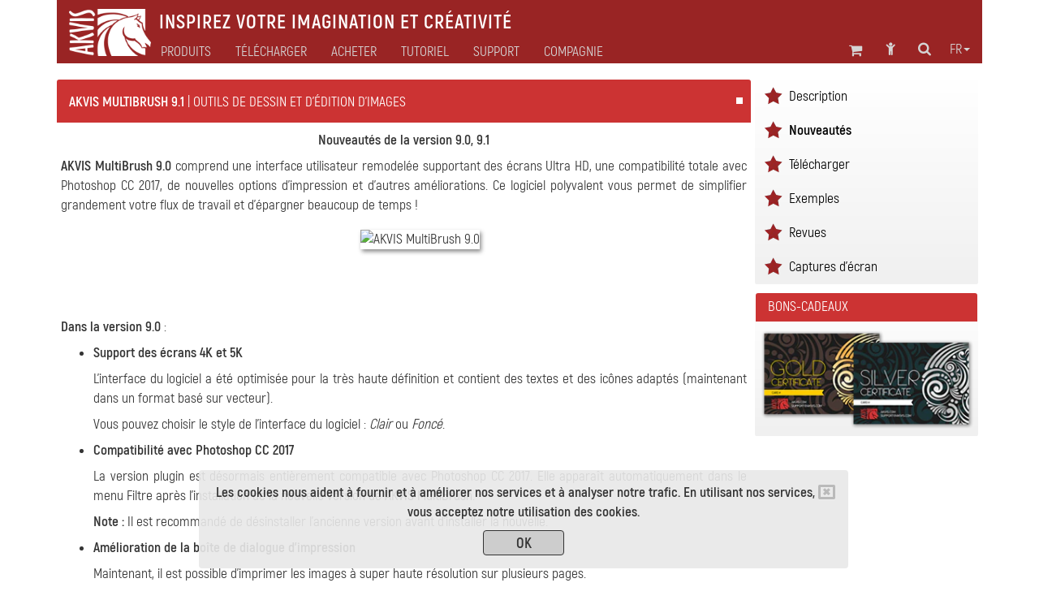

--- FILE ---
content_type: text/html; charset=UTF-8
request_url: https://akvis.com/fr/multibrush/whats-new.php
body_size: 9036
content:

<!DOCTYPE html>
<html lang="fr"  prefix="og: http://ogp.me/ns#">
   <head>

       


      <script type="text/javascript">
          window.___gcfg = {lang: 'en'};
          (function ()
          {
             var po = document.createElement("script");
             po.type = "text/javascript";
             po.async = true;
             po.src = "https://apis.google.com/js/plusone.js";
             var s = document.getElementsByTagName("script")[0];
             s.parentNode.insertBefore(po, s);
          })();</script>

      <link href="https://plus.google.com/108376232293861711147/" rel="publisher" />
      <title>AKVIS MultiBrush : Nouveautés de la version 9.0, 9.1</title>
      <meta name="Robots" content="index,follow">
      <meta name="Description" content="AKVIS MultiBrush 9.0 comprend une interface utilisateur remodelée supportant des écrans Ultra HD, une compatibilité totale avec Photoshop CC 2017, de nouvelles options d'impression  et d'autres améliorations. Ce logiciel polyvalent vous permet d'simplifier grandement votre flux de travail et d'épargner beaucoup de temps !">
      <meta http-equiv="Description" content="AKVIS MultiBrush 9.0 comprend une interface utilisateur remodelée supportant des écrans Ultra HD, une compatibilité totale avec Photoshop CC 2017, de nouvelles options d'impression  et d'autres améliorations. Ce logiciel polyvalent vous permet d'simplifier grandement votre flux de travail et d'épargner beaucoup de temps !">
      <meta name="Keywords" content="AKVIS, logiciel, photo, image, nouvelle version, MultiBrush">
      <meta http-equiv="Keywords" content="AKVIS, logiciel, photo, image, nouvelle version, MultiBrush">
      <meta http-equiv="Content-Type" content="text/html; charset=UTF-8">
      <meta name="Author" content="© 2004-2026, AKVIS, info@akvis.com">
      <link rel="icon" href="/favicon.svg" type="image/svg+xml">
      <meta name="verify-v1" content="ughqaqk8XYy+41/yHAVQFV52tyc/LjVmsoWp39HeW7Q=" />
      <meta name="viewport" content="width=device-width, initial-scale=1">
      <link rel="stylesheet" href="/tools/font-awesome-4.7.0/css/font-awesome.min.css">
      <link rel="stylesheet" href="/tools/bootstrap/css/bootstrap.min.css">
      <link rel="stylesheet" href="/tools/formvalidation/dist/css/formValidation.min.css">
      <link rel="stylesheet" href="/tools/social-likes/social-likes_birman.css">
      <link REL="stylesheet" HREF="/css/style.min.css" TYPE="text/css">
      <!--<link REL="stylesheet" HREF="/css/atyle-new.min.css" TYPE="text/css">-->
      <link rel="alternate" href="https://akvis.com/fr/index.php"/>

      <script type="text/javascript" src="/tools/jquery/jquery-1.12.4.min.js"></script>
      <script type="text/javascript" src="/tools/bootstrap/js/bootstrap.min.js"></script>
      <script type="text/javascript" src="/tools/formvalidation/dist/js/formValidation.min.js"></script>
      <script type="text/javascript" src="/tools/formvalidation/dist/js/framework/bootstrap.min.js"></script>
      <script type="text/javascript" src="/tools/formvalidation/dist/js/language/fr_FR.js"></script>
      <script type="text/javascript" src="/tools/social-likes/social-likes.min.js"></script>

      <meta property="og:type" content="website">
      <meta property="og:site_name" content="AKVIS.com">
      <meta property="og:title" content="AKVIS MultiBrush : Nouveautés de la version 9.0, 9.1"/>
      <meta property="og:description" content="AKVIS MultiBrush 9.0 comprend une interface utilisateur remodelée supportant des écrans Ultra HD, une compatibilité totale avec Photoshop CC 2017, de nouvelles options d'impression  et d'autres améliorations. Ce logiciel polyvalent vous permet d'simplifier grandement votre flux de travail et d'épargner beaucoup de temps !"/>
      <meta property="og:url" content= "https://akvis.com/fr/multibrush/whats-new.php"/>
      

<!-- Yandex.Metrika counter -->
<script type="text/javascript">
    (function(m,e,t,r,i,k,a){
        m[i]=m[i]||function(){(m[i].a=m[i].a||[]).push(arguments)};
        m[i].l=1*new Date();
        for (var j = 0; j < document.scripts.length; j++) {if (document.scripts[j].src === r) { return; }}
        k=e.createElement(t),a=e.getElementsByTagName(t)[0],k.async=1,k.src=r,a.parentNode.insertBefore(k,a)
    })(window, document,'script','https://mc.yandex.ru/metrika/tag.js', 'ym');

    ym(79634704, 'init', {webvisor:true, clickmap:true, accurateTrackBounce:true, trackLinks:true});
</script>
<noscript><div><img src="https://mc.yandex.ru/watch/79634704" style="position:absolute; left:-9999px;" alt="" /></div></noscript>
<!-- /Yandex.Metrika counter -->

</head>
<body>
   <!-- Google Tag Manager (noscript) -->
 <!--   <noscript><iframe src="https://www.googletagmanager.com/ns.html?id=GTM-PWVNDHP"
                     height="0" width="0" style="display:none;visibility:hidden"></iframe></noscript> -->
   <!-- End Google Tag Manager (noscript) -->

<!--
   <script>
       (function (i, s, o, g, r, a, m) {
          i['GoogleAnalyticsObject'] = r;
          i[r] = i[r] || function () {
             (i[r].q = i[r].q || []).push(arguments)
          }, i[r].l = 1 * new Date();
          a = s.createElement(o),
                  m = s.getElementsByTagName(o)[0];
          a.async = 1;
          a.src = g;
          m.parentNode.insertBefore(a, m)
       })(window, document, 'script', '//www.google-analytics.com/analytics.js', 'ga');
       ga('create', 'UA-1365902-2', 'auto');
       ga('send', 'pageview');

   </script>

-->
   <div class="container">
      <style>
    .awarning{
        position: fixed;
        z-index: 1000;
        bottom: 0;
        background: rgba(232, 232, 232, 0.9);
        width: 800px;
        margin-left: 175px;
    }
    .btn-war{
        color: #333;
        background-color: rgb(205,205,205);
        border-color: #333;
        width: 100px;
        height: 31px;
        padding: 3px 12px;
        margin-top: 10px;
    }
    @media (max-width: 1199px){
        .awarning{
            width: 800px;
            margin-left:75px;
        }
    }   
    @media (max-width: 991px){
        .awarning{
            width: 710px;
            margin-left: 5px;
        }
    }
    @media (max-width: 767px){
        .awarning{
            width: 100%;
            margin-left: 0;
        }
    }
</style>

<div style="display: none" class='alert awarning text-center'></div>

<script>
    //-------------------------------------------------------
    function getCookie(name) {
        var matches = document.cookie.match(new RegExp(
            "(?:^|; )"+name.replace(/([\.$?*|{}\(\)\[\]\\\/\+^])/g, '\\$1')+"=([^;]*)"
        ));
        return matches ? decodeURIComponent(matches[1]) : undefined;
    }
    //-------------------------------------------------------
    function setCookie(name, value, options) {
        options = options || {};
        var expires = options.expires;
        if (typeof expires === "number" && expires) {
            var d = new Date();
            d.setTime(d.getTime()+expires*1000);
            expires = options.expires = d;
        }
        if (expires && expires.toUTCString) {
            options.expires = expires.toUTCString();
        }
        value = encodeURIComponent(value);
        var updatedCookie = name+"="+value;

        for (var propName in options) {
            updatedCookie += "; "+propName;
            var propValue = options[propName];
            if (propValue !== true) {
                updatedCookie += "="+propValue;
            }
        }
        updatedCookie += ";path=/";
      document.cookie = updatedCookie;
    }
    //-------------------------------------------------------
    function delCookie(name) {
        setCookie(name, "", {expires: -1});
    }
    //-------------------------------------------------------
    function closeWarning(){
        setCookie('warning', 'ok', {expires:"31 Jan 2028 00:0:00 GMT"});
        $('.alert').alert('close');
    };
    //-------------------------------------------------------
    function view_more(){
       $("#find-more").hide();
       $("#more").show();
    };
    //-------------------------------------------------------
    $(document).ready(function(){
        var n = getCookie('warning');
        if(n === undefined){
            $(".awarning").html("<button type='button' class='close' data-dismiss='alert' aria-label='Close'><span aria-hidden='true'><i class='fa fa-window-close-o' aria-hidden='true'></i></span></button><strong>Les cookies nous aident à fournir et à améliorer nos services et à analyser notre trafic. En utilisant nos services, vous acceptez notre utilisation des cookies.</strong></br><button type='button' class='btn btn-war' onclick='closeWarning()'><strong>OK</strong></button>");
            $(".awarning").show();
        } 
    });
</script>
      <div class="col-md-1 col-xs-2 col-md-offset-11 col-xs-offset-10 text-center">
<a class="atop " href="#">
    <i class="fa fa-chevron-circle-up fa-2x " aria-hidden="true"></i>
</a>
</div>      <!--<div class="container">-->
    <nav class="navbar navbar-default">
        <div class="navbar-header">
            <button type="button" class="navbar-toggle collapsed" data-toggle="collapse" data-target="#navbar-collapse">
                <span class="sr-only">Toggle navigation</span>
                <span class="icon-bar"></span>
                <span class="icon-bar"></span>
                <span class="icon-bar"></span>
            </button>

                        <a class="navbar-brand" href = /fr/index.php><img src='/img/logo_horse.png' height='40' align="middle" alt='AKVIS'></a>
            <p class="navbar-text navbar-text-jp">Inspirez votre imagination et créativité</p>

        </div>
        <div class="collapse navbar-collapse" id="navbar-collapse">
            <ul id="menu-icon1" class="nav navbar-nav navbar-right">
                <!--Корзина******************-->
<li>
   <div class="shoppingcart_wrapper">
      <a href='/fr/shopping-cart.php' class="shoppingcart">
                      <!-- TODO car -->
             <span class="kol-cart"></span>
                  <i class="fa fa-shopping-cart fa-2 fa-fw" title="Panier"></i>
      </a>
   </div>
</li>
<!--Комната пользователя******************-->
<li><a href="https://akvis.com/customer/fr/customer-room.php"><i class="fa fa-child fa-2 fa-fw " title="Se connecter"></i></a></li>
<!--Поиск******************-->
<li><a href="/fr/search-on-akvis.php"><i class="fa fa-search fa-2 fa-fw" title="Recherche"></i></a></li>
<!--Язык******************-->
<li class="dropdown menu-lang">
   <a href="#" class="dropdown-toggle" data-toggle="dropdown" role="button" 
      aria-expanded="false">fr<span class="caret"></span></a>
   <ul id="menu-lang" class="dropdown-menu" role="menu">
      <li><a href='/en/multibrush/whats-new.php'>English</a></li><li><a>Français</a></li><li><a href='/de/multibrush/whats-new.php'>Deutsch</a></li><li><a href='/es/multibrush/whats-new.php'>Español</a></li><li><a href='/pt/multibrush/whats-new.php'>Português</a></li><li><a href='/it/multibrush/whats-new.php'>Italiano</a></li><li><a href='/jp/multibrush/whats-new.php'>日本語</a></li><li><a href='/ru/multibrush/whats-new.php'>Pусский</a></li>   </ul>
</li>

            </ul>
            <ul id="main-menu" class="nav navbar-nav ">
                <!-- Products Photo -->
                <li class="dropdown mega-dropdown dd-style">
        <a id="hr0"  class="dropdown-toggle" data-toggle="dropdown" role="button" aria-haspopup="true" aria-expanded="false">Produits</a>
    <ul class="dropdown-menu mega-dropdown-menu">
        <li class="col-sm-4">
            <ul>
                <li class='sub-header  '>

<a href='/fr/products-photo-editing-software.php'><i class='fa fa-caret-right' aria-hidden='true'></i>Traitement photo </a>
</li><li class='sub-part  '>

<a href='/fr/airbrush/index.php'><i class='fa fa-caret-right' aria-hidden='true'></i>AirBrush</a>
</li><li class='sub-part  '>

<a href='/fr/artifact-remover/index.php'><i class='fa fa-caret-right' aria-hidden='true'></i>Artifact Remover AI</a>
</li><li class='sub-part  '>

<a href='/fr/artsuite/index.php'><i class='fa fa-caret-right' aria-hidden='true'></i>ArtSuite</a>
</li><li class='sub-part  '>

<a href='/fr/artwork/index.php'><i class='fa fa-caret-right' aria-hidden='true'></i>ArtWork</a>
</li><li class='sub-part  '>

<a href='/fr/chameleon/index.php'><i class='fa fa-caret-right' aria-hidden='true'></i>Chameleon</a>
</li><li class='sub-part  '>

<a href='/fr/charcoal/index.php'><i class='fa fa-caret-right' aria-hidden='true'></i>Charcoal</a>
</li>                                                   <li class='sub-part  '>

<a href='/fr/coloriage/index.php'><i class='fa fa-caret-right' aria-hidden='true'></i>Coloriage AI</a>
</li><li class='sub-part  '>

<a href='/fr/decorator/index.php'><i class='fa fa-caret-right' aria-hidden='true'></i>Decorator</a>
</li><li class='sub-part  '>

<a href='/fr/draw/index.php'><i class='fa fa-caret-right' aria-hidden='true'></i>Draw</a>
</li>                                                   <li class='sub-part  '>

<a href='/fr/enhancer/index.php'><i class='fa fa-caret-right' aria-hidden='true'></i>Enhancer</a>
</li><li class='sub-part  '>

<a href='/fr/explosion/index.php'><i class='fa fa-caret-right' aria-hidden='true'></i>Explosion</a>
</li><li class='sub-part  '>

<a href='/fr/frames/index.php'><i class='fa fa-caret-right' aria-hidden='true'></i>Frames</a>
</li><li class='sub-part  '>

<a href='/fr/hdrfactory/index.php'><i class='fa fa-caret-right' aria-hidden='true'></i>HDRFactory</a>
</li>            </ul>
        </li>
        <li class="col-sm-4">
            <ul>
                <li class='sub-part  '>

<a href='/fr/inspire/index.php'><i class='fa fa-caret-right' aria-hidden='true'></i>Inspire AI</a>
</li>                                                   <li class='sub-part  '>

<a href='/fr/lightshop/index.php'><i class='fa fa-caret-right' aria-hidden='true'></i>LightShop</a>
</li><li class='sub-part  '>

<a href='/fr/magnifier/index.php'><i class='fa fa-caret-right' aria-hidden='true'></i>Magnifier AI</a>
</li><li class='sub-part  '>

<a href='/fr/makeup/index.php'><i class='fa fa-caret-right' aria-hidden='true'></i>MakeUp</a>
</li><li class='sub-part  '>

<a href='/fr/natureart/index.php'><i class='fa fa-caret-right' aria-hidden='true'></i>NatureArt</a>
</li><li class='sub-part  '>

<a href='/fr/neon/index.php'><i class='fa fa-caret-right' aria-hidden='true'></i>Neon</a>
</li><li class='sub-part  '>

<a href='/fr/noise-buster/index.php'><i class='fa fa-caret-right' aria-hidden='true'></i>Noise Buster AI</a>
</li><li class='sub-part  '>

<a href='/fr/oilpaint/index.php'><i class='fa fa-caret-right' aria-hidden='true'></i>OilPaint</a>
</li>	<li class='sub-part  '>

<a href='/fr/pastel/index.php'><i class='fa fa-caret-right' aria-hidden='true'></i>Pastel</a>
</li><li class='sub-part  '>

<a href='/fr/points/index.php'><i class='fa fa-caret-right' aria-hidden='true'></i>Points</a>
</li><li class='sub-part  '>

<a href='/fr/refocus/index.php'><i class='fa fa-caret-right' aria-hidden='true'></i>Refocus AI</a>
</li>                                                   <li class='sub-part  '>

<a href='/fr/retoucher/index.php'><i class='fa fa-caret-right' aria-hidden='true'></i>Retoucher</a>
</li> <li class='sub-part  '>

<a href='/fr/sketch/index.php'><i class='fa fa-caret-right' aria-hidden='true'></i>Sketch</a>
</li><li class='sub-part  '>

<a href='/fr/smartmask/index.php'><i class='fa fa-caret-right' aria-hidden='true'></i>SmartMask AI</a>
</li>            </ul>
        </li>
        <li class="col-sm-4">
            <ul>
                <li class='sub-part  '>

<a href='/fr/watercolor/index.php'><i class='fa fa-caret-right' aria-hidden='true'></i>Watercolor</a>
</li>                <li class="divider"></li>
                <li class='sub-header  '>

<a href='/fr/frame-packs/index.php'><i class='fa fa-caret-right' aria-hidden='true'></i>Paquets de cadres </a>
</li>                <li class="divider"></li>
		<li class='sub-header  '>

<a href='https://alivecolors.com/fr/index.php/?utm_source=akvis&utm_medium=akv_header&utm_campaign=ac'><i class='fa fa-caret-right' aria-hidden='true'></i>AliveColors</a>
</li>                <li class="divider"></li>
		<li class='sub-header  '>

<a href='https://akvisphotobook.com/fr/index.php'><i class='fa fa-caret-right' aria-hidden='true'></i>PhotoBook</a>
</li>                <li class="divider"></li>
                <!-- Products Video -->
                <li class='sub-header  '>

<a href='/fr/video-software.php'><i class='fa fa-caret-right' aria-hidden='true'></i>Traitement vidéo </a>
</li><li class='sub-part  '>

<a href='/fr/airbrush-video/index.php'><i class='fa fa-caret-right' aria-hidden='true'></i>AirBrush Video</a>
</li><li class='sub-part  '>

<a href='/fr/charcoal-video/index.php'><i class='fa fa-caret-right' aria-hidden='true'></i>Charcoal Video</a>
</li><li class='sub-part  '>

<a href='/fr/neon-video/index.php'><i class='fa fa-caret-right' aria-hidden='true'></i>Neon Video</a>
</li><li class='sub-part  '>

<a href='/fr/oilpaint-video/index.php'><i class='fa fa-caret-right' aria-hidden='true'></i>OilPaint Video</a>
</li><li class='sub-part  '>

<a href='/fr/sketch-video/index.php'><i class='fa fa-caret-right' aria-hidden='true'></i>Sketch Video</a>
</li><li class='sub-part  '>

<a href='/fr/stencil-video/index.php'><i class='fa fa-caret-right' aria-hidden='true'></i>Stencil Video</a>
</li><li class='sub-part  '>

<a href='/fr/watercolor-video/index.php'><i class='fa fa-caret-right' aria-hidden='true'></i>Watercolor Video</a>
</li>            </ul>
        </li>
    </ul>
</li>                <!-- Download -->
                <li class="simple-menu">
                                        <a id="hr2" href='/fr/download.php'>Télécharger </a>
                </li>
                <!-- Store -->
                <li class="dropdown dd-style">
                                        <a id="hr3" href='/fr/store-software.php' class="dropdown-toggle" data-toggle="dropdown" role="button" aria-haspopup="true" aria-expanded="false">Acheter </a>
                    <ul class="dropdown-menu">
                        <li class='sub-part  '>

<a href='/fr/products.php'><i class='fa fa-caret-right' aria-hidden='true'></i>Logiciels</a>
</li>                        <li class='sub-part  '>

<a href='/fr/bundles/index.php'><i class='fa fa-caret-right' aria-hidden='true'></i>Paquets de logiciels</a>
</li>                        <li class='sub-part  '>

<a href='/fr/frame-packs/index.php'><i class='fa fa-caret-right' aria-hidden='true'></i>Cadres</a>
</li>                        <li class='sub-part  '>

<a href='/fr/gift-certificates.php'><i class='fa fa-caret-right' aria-hidden='true'></i>Bons-cadeaux</a>
</li>                        <li role="separator" class="divider"></li>
                                                <li class='sub-part  '>

<a href='/fr/store-software.php'><i class='fa fa-caret-right' aria-hidden='true'></i>Magasin&nbsp;en&nbsp;ligne</a>
</li>                    </ul>
                </li>
                <!-- Tutorial -->
                                                                                                                                                                         	                                                    <li class="dropdown mega-dropdown dd-style">
   <a id="hr4" href='/fr/tutorials.php' class="dropdown-toggle" data-toggle="dropdown" role="button" aria-haspopup="true" aria-expanded="false">Tutoriel </a>
   <ul id="menu-tuturial" class="dropdown-menu mega-dropdown-menu">
      <li class='col-sm-4'><ul><li class='sub-header  '>

<a href='/fr/tutorials.php#photo'><i class='fa fa-caret-right' aria-hidden='true'></i>Traitement photo </a>
</li><li class='sub-part  '>

<a href='/fr/airbrush-tutorial/index.php'><i class='fa fa-caret-right' aria-hidden='true'></i>AirBrush</a>
</li><li class='sub-part  '>

<a href='/fr/artifact-remover-tutorial/index.php'><i class='fa fa-caret-right' aria-hidden='true'></i>Artifact Remover AI</a>
</li><li class='sub-part  '>

<a href='/fr/artsuite-tutorial/index.php'><i class='fa fa-caret-right' aria-hidden='true'></i>ArtSuite</a>
</li><li class='sub-part  '>

<a href='/fr/artwork-tutorial/index.php'><i class='fa fa-caret-right' aria-hidden='true'></i>ArtWork</a>
</li><li class='sub-part  '>

<a href='/fr/chameleon-tutorial/index.php'><i class='fa fa-caret-right' aria-hidden='true'></i>Chameleon</a>
</li><li class='sub-part  '>

<a href='/fr/charcoal-tutorial/index.php'><i class='fa fa-caret-right' aria-hidden='true'></i>Charcoal</a>
</li><li class='sub-part  '>

<a href='/fr/coloriage-tutorial/index.php'><i class='fa fa-caret-right' aria-hidden='true'></i>Coloriage AI</a>
</li><li class='sub-part  '>

<a href='/fr/decorator-tutorial/index.php'><i class='fa fa-caret-right' aria-hidden='true'></i>Decorator</a>
</li><li class='sub-part  '>

<a href='/fr/draw-tutorial/index.php'><i class='fa fa-caret-right' aria-hidden='true'></i>Draw</a>
</li><li class='sub-part  '>

<a href='/fr/enhancer-tutorial/index.php'><i class='fa fa-caret-right' aria-hidden='true'></i>Enhancer</a>
</li><li class='sub-part  '>

<a href='/fr/explosion-tutorial/index.php'><i class='fa fa-caret-right' aria-hidden='true'></i>Explosion</a>
</li><li class='sub-part  '>

<a href='/fr/frames-tutorial/index.php'><i class='fa fa-caret-right' aria-hidden='true'></i>Frames</a>
</li><li class='sub-part  '>

<a href='/fr/hdrfactory-tutorial/index.php'><i class='fa fa-caret-right' aria-hidden='true'></i>HDRFactory</a>
</li><li class='sub-part  '>

<a href='/fr/inspire-tutorial/index.php'><i class='fa fa-caret-right' aria-hidden='true'></i>Inspire AI</a>
</li></ul></li>
      <li class='col-sm-4'><ul><li class='sub-part  '>

<a href='/fr/lightshop-tutorial/index.php'><i class='fa fa-caret-right' aria-hidden='true'></i>LightShop</a>
</li><li class='sub-part  '>

<a href='/fr/magnifier-tutorial/index.php'><i class='fa fa-caret-right' aria-hidden='true'></i>Magnifier AI</a>
</li><li class='sub-part  '>

<a href='/fr/makeup-tutorial/index.php'><i class='fa fa-caret-right' aria-hidden='true'></i>MakeUp</a>
</li><li class='sub-part  '>

<a href='/fr/natureart-tutorial/index.php'><i class='fa fa-caret-right' aria-hidden='true'></i>NatureArt</a>
</li><li class='sub-part  '>

<a href='/fr/neon-tutorial/index.php'><i class='fa fa-caret-right' aria-hidden='true'></i>Neon</a>
</li><li class='sub-part  '>

<a href='/fr/noise-buster-tutorial/index.php'><i class='fa fa-caret-right' aria-hidden='true'></i>Noise Buster AI</a>
</li><li class='sub-part  '>

<a href='/fr/oilpaint-tutorial/index.php'><i class='fa fa-caret-right' aria-hidden='true'></i>OilPaint</a>
</li><li class='sub-part  '>

<a href='/fr/pastel-tutorial/index.php'><i class='fa fa-caret-right' aria-hidden='true'></i>Pastel</a>
</li><li class='sub-part  '>

<a href='/fr/points-tutorial/index.php'><i class='fa fa-caret-right' aria-hidden='true'></i>Points</a>
</li><li class='sub-part  '>

<a href='/fr/refocus-tutorial/index.php'><i class='fa fa-caret-right' aria-hidden='true'></i>Refocus AI</a>
</li><li class='sub-part  '>

<a href='/fr/retoucher-tutorial/index.php'><i class='fa fa-caret-right' aria-hidden='true'></i>Retoucher</a>
</li><li class='sub-part  '>

<a href='/fr/sketch-tutorial/index.php'><i class='fa fa-caret-right' aria-hidden='true'></i>Sketch</a>
</li><li class='sub-part  '>

<a href='/fr/smartmask-tutorial/index.php'><i class='fa fa-caret-right' aria-hidden='true'></i>SmartMask AI</a>
</li><li class='sub-part  '>

<a href='/fr/watercolor-tutorial/index.php'><i class='fa fa-caret-right' aria-hidden='true'></i>Watercolor</a>
</li><li class='sub-header  rasdel'>

<a href='https://alivecolors.com/fr/tutorial.php'><i class='fa fa-caret-right' aria-hidden='true'></i>AliveColors</a>
</li></ul></li>
      <li class='col-sm-4'><ul><li class='sub-header  '>

<a href='https://akvisphotobook.com/fr/tutorial.php'><i class='fa fa-caret-right' aria-hidden='true'></i>PhotoBook</a>
</li><li class='sub-header  rasdel'>

<a href='/fr/tutorials.php#video'><i class='fa fa-caret-right' aria-hidden='true'></i>Traitement vidéo </a>
</li><li class='sub-part  '>

<a href='/fr/airbrush-video-tutorial/index.php'><i class='fa fa-caret-right' aria-hidden='true'></i>AirBrush Video</a>
</li><li class='sub-part  '>

<a href='/fr/charcoal-video-tutorial/index.php'><i class='fa fa-caret-right' aria-hidden='true'></i>Charcoal Video</a>
</li><li class='sub-part  '>

<a href='/fr/neon-video-tutorial/index.php'><i class='fa fa-caret-right' aria-hidden='true'></i>Neon Video</a>
</li><li class='sub-part  '>

<a href='/fr/oilpaint-video-tutorial/index.php'><i class='fa fa-caret-right' aria-hidden='true'></i>OilPaint Video</a>
</li><li class='sub-part  '>

<a href='/fr/sketch-video-tutorial/index.php'><i class='fa fa-caret-right' aria-hidden='true'></i>Sketch Video</a>
</li><li class='sub-part  '>

<a href='/fr/stencil-video-tutorial/index.php'><i class='fa fa-caret-right' aria-hidden='true'></i>Stencil Video</a>
</li><li class='sub-part  '>

<a href='/fr/watercolor-video-tutorial/index.php'><i class='fa fa-caret-right' aria-hidden='true'></i>Watercolor Video</a>
</li><li class='sub-header  rasdel'>

<a href='/fr/tutorials.php#articles'><i class='fa fa-caret-right' aria-hidden='true'></i>Articles</a>
</li><li class='sub-part  '>

<a href='/fr/tutorial/install-akvis/install.php'><i class='fa fa-caret-right' aria-hidden='true'></i>Tutoriels communs</a>
</li><li class='sub-part  '>

<a href='/fr/graphic-tips/index.php'><i class='fa fa-caret-right' aria-hidden='true'></i>Astuces</a>
</li><li class='sub-part  '>

<a href='/fr/articles/index.php'><i class='fa fa-caret-right' aria-hidden='true'></i>Articles</a>
</li></ul></li>
   </ul>
</li>
                <!-- Support -->
                <li class="dropdown dd-style">
                                        <a id="hr5" href='/fr/support.php' class="dropdown-toggle" data-toggle="dropdown" role="button" aria-haspopup="true" aria-expanded="false">Support</a>
                    <ul class="dropdown-menu">
                        <li class='sub-part  '>

<a href='/fr/support/feedback.php'><i class='fa fa-caret-right' aria-hidden='true'></i>Envoyer un message</a>
</li><li class='sub-part  '>

<a href='https://akvis.com/customer/fr/login.php'><i class='fa fa-caret-right' aria-hidden='true'></i>Mon compte</a>
</li><li class='sub-part  '>

<a href='/fr/upgrade-software.php'><i class='fa fa-caret-right' aria-hidden='true'></i>Mise à jour</a>
</li><li class='sub-part  '>

<a href='/fr/support/index.php'><i class='fa fa-caret-right' aria-hidden='true'></i>FAQ</a>
</li>                    </ul>
                </li>
                <!-- Company -->
                <li class="dropdown dd-style">
                                        <a id="hr6" href='/fr/about-company.php' class="dropdown-toggle" data-toggle="dropdown" role="button" aria-haspopup="true" aria-expanded="false">Compagnie</a>
                    <ul class="dropdown-menu">
                        <li class='sub-part  '>

<a href='/fr/company/index.php'><i class='fa fa-caret-right' aria-hidden='true'></i>AKVIS</a>
</li><li class='sub-part  '>

<a href='/fr/company/news.php'><i class='fa fa-caret-right' aria-hidden='true'></i>Actualités</a>
</li><li class='sub-part  '>

<a href='/fr/company/press-releases.php'><i class='fa fa-caret-right' aria-hidden='true'></i>Espace presse</a>
</li><li class='sub-part  '>

<a href='/fr/company/testimonials.php'><i class='fa fa-caret-right' aria-hidden='true'></i>Témoignages</a>
</li><li class='sub-part  '>

<a href='/fr/company/contacts-developers.php'><i class='fa fa-caret-right' aria-hidden='true'></i>Nous contacter</a>
</li>                    </ul>
                </li>
                <ul id="menu-icon2" class="nav navbar-nav navbar-right">
                    <!--Корзина******************-->
<li>
   <div class="shoppingcart_wrapper">
      <a href='/fr/shopping-cart.php' class="shoppingcart">
                      <!-- TODO car -->
             <span class="kol-cart"></span>
                  <i class="fa fa-shopping-cart fa-2 fa-fw" title="Panier"></i>
      </a>
   </div>
</li>
<!--Комната пользователя******************-->
<li><a href="https://akvis.com/customer/fr/customer-room.php"><i class="fa fa-child fa-2 fa-fw " title="Se connecter"></i></a></li>
<!--Поиск******************-->
<li><a href="/fr/search-on-akvis.php"><i class="fa fa-search fa-2 fa-fw" title="Recherche"></i></a></li>
<!--Язык******************-->
<li class="dropdown menu-lang">
   <a href="#" class="dropdown-toggle" data-toggle="dropdown" role="button" 
      aria-expanded="false">fr<span class="caret"></span></a>
   <ul id="menu-lang" class="dropdown-menu" role="menu">
      <li><a href='/en/multibrush/whats-new.php'>English</a></li><li><a>Français</a></li><li><a href='/de/multibrush/whats-new.php'>Deutsch</a></li><li><a href='/es/multibrush/whats-new.php'>Español</a></li><li><a href='/pt/multibrush/whats-new.php'>Português</a></li><li><a href='/it/multibrush/whats-new.php'>Italiano</a></li><li><a href='/jp/multibrush/whats-new.php'>日本語</a></li><li><a href='/ru/multibrush/whats-new.php'>Pусский</a></li>   </ul>
</li>

                </ul>
            </ul>
        </div>
    </nav>
<!--</div>-->
<script type="text/javascript">
    var mq = window.matchMedia('all and (min-width: 768px)');
    var hr = {"#hr0":"/fr/products.php","#hr2":"/fr/download.php","#hr3":"/fr/store-software.php","#hr4":"/fr/tutorials.php","#hr5":"/fr/support.php","#hr6":"/fr/about-company.php"};
    /**************************************************************************/
    $('html').keydown(function(){
        if (event.keyCode === 27) { //если нажали Esc
            $(".dd-style").removeClass("open");
        }
    });
    /**************************************/
    function updateHref(){
        for(var i in hr){
            if(hr[i] !== ""){
                $(i).attr("href",hr[i]);
            }
        }
    }
    /**************************************/
    function handler() {
        $(".dd-style").removeClass("open");
        if(mq.matches) { // широкий дисплей
            $(".dropdown,#menu-icon1,#menu-icon2,.simple-menu").mouseover(function(){
                $(".dd-style").removeClass("open");
            });
            $(".dd-style").mouseover(function(){
                $(this).addClass("open");
                $(".menu-lang").removeClass("open");
            });
            updateHref();
            $(".dd-style>a").attr("data-toggle","");

            $("#main-menu").mouseleave(function(e){
//                console.log(e.relatedTarget);
                if(e.relatedTarget.className !== "container"){
                    $(".dd-style").removeClass("open");
                }
            });

        } else {
            $(".dd-style>a").attr("data-toggle","dropdown");
            $(".dd-style>a").attr("href","#");
            $(".dd-style,.dropdown,#menu-icon1,#menu-icon2").off('mouseover');
            $(".dropdown-menu").off("mouseleave");
        };
    }
    /**************************************/
    $(document).ready(function(){
        /**************************************/
        handler();
//        mq.addEventListener("change", handler);
        $(mq).on("change", handler);
        $('.dd-style [href = "#"]').removeAttr("href");
    });
    /**************************************************************************/
</script>


                                                   <div class="col-md-9">
          <div style="padding-right: 0" class='col-name col-name_pr'>
          <div class="product_name text-left">
             <h1 style="color: #FFF; font-size: 13pt;" >
                <span style='font-weight: bold'>AKVIS MultiBrush 9.1</span><span style='font-weight: normal'> | Outils de dessin et d'édition d'images </span>             </h1>
          </div>
          <div class=" hidden-xs col-name_btn text-left">
                         <div class="product-page-buttons">
                             </div>
          </div>
       </div>
      <div class="row-menu text-center col-xs-12 visible-sm visible-xs">
       <a  href='/fr/multibrush/index.php'>Description</a> | <a class='ac' >Nouveautés </a> | <a  href='/fr/multibrush/download-brush-tools.php'>Télécharger </a> | <a  href='/fr/multibrush/examples-brush-tools.php'>Exemples</a> | <a  href='/fr/multibrush/reviews-brush-tools.php'>Revues </a> | <a  href='/fr/multibrush/screenshots-brush-tools.php'>Captures d'écran</a>   </div>
   <div class="text-right col-xs-12 visible-xs-block">
                 </div>
   <!-- HELP_BEGIN --><p><div class=st1>Nouveautés de la version 9.0, 9.1</div>

<p><strong>AKVIS MultiBrush 9.0</strong> comprend une interface utilisateur remodelée supportant des écrans Ultra HD, une compatibilité totale avec Photoshop CC 2017, de nouvelles options d'impression et d'autres améliorations. Ce logiciel polyvalent vous permet de simplifier grandement votre flux de travail et d'épargner beaucoup de temps !
	 
</p><ul>
<div align="center">	
<img src="/img/screenshots/multibrush-9.0.jpg" alt="AKVIS MultiBrush 9.0" title="AKVIS MultiBrush 9.0" class=" img-responsive imgshadow" vspace="10">
</div>
</ul>
<p>&nbsp;</p><p>
<p>&nbsp;

</p><p><strong>Dans la version 9.0</strong> :
</p><ul>


<li><strong>Support des écrans 4K et 5K </strong>
<p> L'interface du logiciel a été optimisée pour la très haute définition et contient des textes et des icônes adaptés (maintenant dans un format basé sur vecteur).
</p><p>Vous pouvez choisir le style de l'interface du logiciel : <em>Clair</em> ou <em>Foncé</em>.
	
</p></li><li><strong>Compatibilité avec Photoshop CC 2017</strong>
</p><p>La version plugin est désormais entièrement compatible avec Photoshop CC 2017. Elle apparaît automatiquement dans le menu Filtre après l'installation de la nouvelle version de AKVIS MultiBrush.

<p><span class="st1">Note :</span> Il est recommandé de désinstaller l'ancienne version avant d'installer la nouvelle.
	
<li><strong>Amélioration de la boîte de dialogue d'impression</strong>
<p>Maintenant, il est possible d'imprimer les images à super haute résolution sur plusieurs pages.

</p></li>

</p><p></p></li><li><strong>Egalement dans la nouvelle version : </strong> 
<p>- Nouveaux paramètres de texte,
<br>- possibilité d'installer le logiciel sur un disque dur autre que votre disque dur primaire, 
<br>- support de nouveaux formats RAW, 
<br>- support natif 64 bits sur Mac,
<br>- correction d'erreurs mineures.
</li></ul>
		
<p>&nbsp;
<p>La version 9.1 fournit des corrections de bogues et des améliorations mineures.
<p>&nbsp;
<p><strong><a href="/fr/multibrush/download-brush-tools.php">Téléchargez la version mise à jour !</a></strong> 

<p>&nbsp;
<p><strong>Informations sur la mise à jour :</strong>	
<p>Lorsque vous achetez un logiciel AKVIS, vous faites l'acquisition d'une licence perpétuelle et du droit d'obtenir gratuitement les nouvelles versions pendant une durée d'un an. Si vous avez acheté et enregistré <strong>AKVIS MultiBrush</strong> au cours de la dernière année, vous pouvez obtenir la nouvelle version gratuitement. 
<p>Vérifiez si vous pouvez bénéficier de la mise à jour gratuite dans votre <a href="https://akvis.com/customer/fr/login.php">Compte utilisateur</a> ou contactez nous à <a href="mailto:reply@akvis.com">reply@akvis.com</a>. 
<p>Si votre licence est valide pour cette version, téléchargez-la et activez-la avec votre clef.
<p>Si votre licence n'est pas valide pour la dernière version, vous pouvez acheter 1 an de mises à jour gratuites (<strong><a href="https://www.cleverbridge.com/250/?scope=checkout&cart=158988&maxquantity=1">14 EUR</a></strong>).
<p><a href="/fr/upgrade-software.php">En savoir plus sur la mise à jour </a>...

<p>&nbsp;
</p><p><strong>Offre spéciale</strong>
</p><p>Si vous achetez la mise à jour <em>Home</em> --&gt; <em>Home Deluxe</em>/<em>Business</em>, nous vous offrons <strong>1 an de mises à jour gratuites !</strong>  <a href="/fr/multibrush/comparison.php">Comparez les licences et les fonctionnalités</a>.
	
<!-- HELP_END --><p>   <p>&nbsp;<p>
   <div class="text-left">
         </div>
    &nbsp;
</div>
<!--********************************************************************************-->
<div class="col-md-3 hidden-sm hidden-xs">
   <div class="panel panel-red">
      <!--<div class="panel-heading">заголовок</div>-->
      <!-- NO_SEARCH_START -->
                <ul class='list-group'>
                    <li class='list-group-item '>
        <img src='/img/star.png'>
        <a href='/fr/multibrush/index.php'>Description</a>
    </li><li class='list-group-item ac'>
        <img src='/img/star.png'>
        <a >Nouveautés </a>
    </li><li class='list-group-item '>
        <img src='/img/star.png'>
        <a href='/fr/multibrush/download-brush-tools.php'>Télécharger </a>
    </li><li class='list-group-item '>
        <img src='/img/star.png'>
        <a href='/fr/multibrush/examples-brush-tools.php'>Exemples</a>
    </li><li class='list-group-item '>
        <img src='/img/star.png'>
        <a href='/fr/multibrush/reviews-brush-tools.php'>Revues </a>
    </li><li class='list-group-item '>
        <img src='/img/star.png'>
        <a href='/fr/multibrush/screenshots-brush-tools.php'>Captures d'écran</a>
    </li>
                </ul>
                <!-- NO_SEARCH_END -->   </div>
          

   <!--       <div class="panel panel-red">
            <div class="panel-heading">Solutions</div>
            <div>
            <a href="/fr/valentine-2024.php">
               <img class="img-responsive" src="/img/promo/valentine2024-sol.jpg" align=center hspace=0 vspace=8 border=0 alt="Solutions"  title="Remises: -30%">
            </a>
   <br>
            <a href="/fr/valentine-2024.php" class=nb>❤️ -30% ❤️</a> 
            </div>
         </div> -->

<!--  BF Offer  -->
<!--
 <div class="panel panel-red">
         <div class="panel-heading" align="left">Remises</div>
         <div>
   	 <a href="/fr/black-friday.php#start">
   	    <img class="img-responsive" src="/img/promo/bf-2025_228x142.jpg" align=center hspace=0 vspace=8 border=0 alt="Black Friday " title="Black Friday : -30%-60%">
   	 </a>
 <br>
   	  <a href="/fr/black-friday.php#start" class="nb">Black Friday : -30%-60%</a>
         </div>
      </div>
-->
<!--  Charcoal  -->
  
                                                             <div class="panel panel-red">
          <div class="panel-heading" align="left">Bons-cadeaux</div>
          <div>
             <a href="/fr/gift-certificates.php">
                <img class="img-responsive" src="/img/gift-cards/certificates290.png" align=center hspace=0 vspace=8 border=0 alt="Bons-cadeaux">
             </a>
          </div>
       </div>
   
</div>

    <div class="col-xs-12 footer1">
        <div class="footer-soc col-lg-4 col-md-7 col-sm-8 ">
            <a  href="/fr/discounts.php#post">Partagez avec des amis et obtenez une réduction !</a>
            <div class="icon">
                                    <a href="https://www.facebook.com/AKVIS.Software/" class="fa fa-facebook fa-2x" title="Facebook"></a>
                    <a href="https://www.instagram.com/akvisllc/" class="fa fa-instagram fa-2x" title="Instagram"></a>
                                                    <a href="https://www.youtube.com/user/AKVISvideo" class="fa fa-youtube fa-2x" title="YouTube"></a>
                    <a href="https://x.com/akvis" class="fa _icon-twitter" style="font-size: 2em" title="X"></a> 
                                <a href="https://www.pinterest.com/akvisllc/" class="fa fa-pinterest-p fa-2x" title="Pinterest"></a>;
                <a href="https://akvis.com/akvis-rss.xml" class="fa fa-rss fa-2x" title="AKVIS RSS Feed"></a>
            </div>
        </div>
        <div class="subs col-md-4 col-sm-4 hidden-lg col-md-offset-1">
                <a href="/fr/subscribe.php">
        S'abonner à la newsletter
        <div class="icon">
            <i class="fa fa-envelope-o fa-2x" title=""></i>
        </div>
    </a>        </div>
        <div id="hr" class="col-sm-12 hidden-lg" ><hr></div>
        <div class="footer-menu-max text-center col-lg-5 col-md-12 col-sm-12">
            <div class='col-xs-4 separator1'><div class='footer-menu-1'><span>Produits</span></br><a href='/fr/products-photo-editing-software.php'>Traitement photo </a></br><a href='/fr/video-software.php'>Traitement vidéo </a></br><a href='https://alivecolors.com/fr/?utm_source=akvis&utm_medium=akv_footer&utm_campaign=ac'>Éditeur d'images</a></div></div><div class='col-xs-4 separator2'><div class='footer-menu-2'><span>Infos utiles</span></br><a href='/fr/compatibility-software.php'>Compatibilité</a></br><a href='/fr/store-software.php'>Magasin&nbsp;en&nbsp;ligne</a></br><a href='/fr/discounts.php'>Remises</a></div></div><div class='col-xs-4 separator3'><div class='footer-menu-3'><span>Support</span></br><a href='/fr/support/feedback.php'>Envoyer un message</a></br><a href='/fr/upgrade-software.php'>Mise à jour</a></br><a href='/fr/tutorials.php'>Tutoriel </a></div></div>        </div>
        <div class="footer-menu-min col-sm-12">
            <p><a href='/fr/tutorials.php'>Traitement photo </a></p><p><a href='/fr/tutorials.php'>Traitement vidéo </a></p><p><a href='/fr/tutorials.php'>Paquets de cadres </a></p><p><a href='/fr/tutorials.php'>Envoyer un message</a></p><p><a href='/fr/tutorials.php'>Mise à jour</a></p><p><a href='/fr/tutorials.php'>Nous contacter</a></p>        </div>
        <div class="subs1 col-lg-3 visible-lg">
                <a href="/fr/subscribe.php">
        S'abonner à la newsletter
        <div class="icon">
            <i class="fa fa-envelope-o fa-2x" title=""></i>
        </div>
    </a>        </div>
    </div>
    <div class="col-xs-12 footer2">
        <div class="col-lg-7  footer-section3">
             <a href="/en/multibrush/whats-new.php"   title="English">English</a>&nbsp;&nbsp;| <span title="Français">Français</span>&nbsp;&nbsp;| <a href="/de/multibrush/whats-new.php"   title="Deutsch">Deutsch</a>&nbsp;&nbsp;| <a href="/es/multibrush/whats-new.php"   title="Español">Español</a>&nbsp;&nbsp;| <a href="/pt/multibrush/whats-new.php"   title="Português do Brasil">Português</a>&nbsp;&nbsp;| <a href="/it/multibrush/whats-new.php"   title="Italiano">Italiano</a>&nbsp;&nbsp;| <a href="/jp/multibrush/whats-new.php"   title="日本語">日本語</a>&nbsp;&nbsp;| <a href="/ru/multibrush/whats-new.php"   title="Pусский">Pусский</a>        </div>
        <div class="col-lg-5  footer-section4">
            &copy;&nbsp;2004-2026&nbsp; AKVIS. Tous droits réservés.        </div>
    </div>
</div>
    <script type="text/javascript" src="/js/script.js"></script>
    <!--<script type="text/javascript" src="/js/script.min.js"></script>-->
</body>
</html>



--- FILE ---
content_type: text/css
request_url: https://akvis.com/css/style.min.css
body_size: 6485
content:
@font-face{font-family:Akrobat_;font-display:swap;src:url(../../../tools/Fonts/Akrobat-Regular.woff2) format("woff2"),url(../../../tools/Fonts/Akrobat-Regular.woff) format("woff");font-weight:400;font-style:normal}@font-face{font-family:Akrobat_;font-display:swap;src:url(../../../tools/Fonts/Akrobat-Bold.woff2) format("woff2"),url(../../../tools/Fonts/Akrobat-Bold.woff) format("woff");font-weight:700;font-style:normal}@font-face{font-family:icons;font-display:swap;src:url(../../../tools/Fonts/iconsakvis.woff2) format("woff2"),url(../../../tools/Fonts/iconsakvis.woff) format("woff");font-weight:400;font-style:normal}[class*=" _icon-"]:before,[class^=_icon-]:before{font-family:icons;font-style:normal;font-weight:400;font-variant:normal;text-transform:none;line-height:1;-webkit-font-smoothing:antialiased;-moz-osx-font-smoothing:grayscale}[class*=" _icon-"]:before,[class^=_icon-]:before{display:block}._icon-twitter:before{content:"\e908"}._icon-dzen:before{content:"\e904"}._icon-rutuber:before{content:"\e907"}._icon-basket:before{content:"\e900"}._icon-check:before{content:"\e901"}._icon-copy:before{content:"\e902"}._icon-paste:before{content:"\e903"}._icon-times:before{content:"\e905"}._icon-trash:before{content:"\e906"}._icon-tg_positive:before{content:"\e909"}.cart_item_list>div{margin-bottom:10px}.col-wo-wrapper{display:flex;justify-content:center}.col-wo{font-size:14px;display:flex;justify-content:center;align-items:center}.item_count{width:30px;padding:0 5px;margin:0 5px;border:1px #000 solid;border-radius:4px;text-align:center}._icon-trash,.col-wo i{color:#aaa;z-index:100}.col-wo i:hover{cursor:pointer}.cart_btn_wrapper{display:flex;flex-direction:row;flex-wrap:wrap;align-items:flex-start;justify-content:space-around}.cart-header{color:#aaa;display:none}.cart_btn_wrapper div{margin:0 10px;width:200px}.cart_btn_wrapper a,.cart_btn_wrapper button,.cart_btn_wrapper div{margin-top:15px}.cart_btn_wrapper a,.cart_btn_wrapper button{width:100%}.cart-wrapper{display:grid;grid-template-columns:2fr 12fr 3fr 3fr 4fr 2fr;justify-content:space-between;align-items:center}.cart-item{margin-bottom:15px}.cart-footer{display:grid;grid-template-columns:20fr 4fr 2fr;justify-content:space-between}.cart-item label{margin-right:5px}.cart-note{font-size:11pt;text-align:left;padding:0 15px}.notpl{padding-left:0}.fs11{font-size:11pt}.img-responsive{display:inline}.lang-jp li a{font-size:.97em}navbar-text-jp{font-size:.8em}table{border-collapse:separate;border-spacing:5px}.panel-group{margin-bottom:0}.panel-body>a,.panel-title>a{text-decoration:none}.panel-body>a:hover,.panel-heading>h4>a:hover{color:#992424;font-weight:700}.list-group>.panel-grey{margin-bottom:0}.pl{padding-left:0}.pf{padding-right:0}.h-news{color:#000;font-weight:700}.video-playlist{margin-bottom:5px}.social-likes{margin:0;padding-bottom:10px}.atop{position:fixed;z-index:1;bottom:300px;display:inline;opacity:0}.atop-visible{opacity:.3}.atop-visible:hover{opacity:1}.row-menu{padding-bottom:5px}.row-menu>a{text-decoration:none}.row-menu>a:hover{color:#992424}.product-page-buttons{background-color:#fff;display:inline-flex;padding:4px;margin-left:5px}.product_name{padding:8px 0 6px 0}.navbar{border-radius:0;margin-bottom:20px}.navbar-default{text-transform:uppercase}.footer1,.navbar-default{background:#992424;border:0}.navbar-default .navbar-nav>li>a{color:#d5d5d5;padding-top:0;padding-bottom:0}.navbar-default .navbar-nav>li>a:focus,.navbar-default .navbar-nav>li>a:hover{color:#fff}.navbar-default .navbar-nav>.open>a,.navbar-default .navbar-nav>.open>a:focus,.navbar-default .navbar-nav>.open>a:hover{color:#fff;background-color:rgba(0,0,0,0)}.navbar-brand{padding-top:10px;padding-left:15px}.navbar-text{margin-top:10px;font-size:18pt;font-weight:700;color:#fff!important;text-transform:uppercase;text-align:center}#menu-icon1{padding-top:9px;margin-right:0}#menu-icon2{padding-right:10px}#menu-icon1>li>a{padding:0 10px 0 10px}#menu-lang{min-width:100px}.dropdown-menu>li{margin:0}.footer1{padding:10px 0 10px 0;color:#fff}.footer-menu-max a,.footer-soc>a,.subs1 a{color:#fff}.footer-menu-1,.footer-menu-2,.footer-menu-3{text-align:left;display:inline-block}.footer-menu-max span{font-weight:700}#loadImg{position:absolute;z-index:1000;display:none}.icon{padding-top:10px;display:flex;flex-direction:row;justify-content:center;align-items:center}._icon-rutuber{margin-bottom:7px}.fa-envelope-o,.icon a{color:#d5d5d5;text-decoration:none}.icon a:not(:last-child){margin-right:8px}.footer2{background:#d7d7d7;padding:5px 0 5px}.footer2>div>a{color:#000;text-decoration:none}.footer2>div>a:hover{color:#992424}.footer2>div>span{color:#992424}#form_subscribe{margin-bottom:0}.footer-part2{font-size:24px}#hr hr{margin:10px 5px 5px}.footer-menu-min p{text-align:center}.panel{box-shadow:none;border-top-width:0}.panel-grey .panel-heading,.panel-red .panel-heading{text-transform:uppercase;color:#fff;padding:5px 15px 5px 15px}.col-name,.panel-red .panel-heading{background:#c33}.panel-grey .panel-heading{background:#adadad}.list-group-item{padding:0 0 10px;border-top:0;border-bottom:0}.col-name{text-transform:uppercase;color:#fff;border-bottom:1px solid transparent;border-top-right-radius:3px;border-top-left-radius:3px;margin-bottom:10px;margin-left:-5px;margin-right:-5px;font-weight:400;font-size:13pt;padding:0 15px}.col-name_btn{display:flex;justify-content:flex-end;align-items:center;margin:0 10px}.product-page-buttons a{white-space:nowrap}.example-pic-name,.solution-pic-name{padding:3px;font-weight:700;color:#c33}.carousel{margin-bottom:10px}.carousel-control.left,.carousel-control.right{background-image:none}.solution-pic{padding:3px 0}.example-pic{padding-top:3px}.example-pic div{position:relative;margin:0 auto}.example-pic div img.novisible{position:absolute}.example-pic div img.novisible{opacity:0}.example-pic div:hover img.novisible{opacity:1}.example-pic div:hover img.visible{opacity:0}.navbar-nav>li>.dropdown-menu{margin-top:15px;border-top-left-radius:4px;border-top-right-radius:4px}.dropdown-menu>li>a{padding:5px 0 5px 6px}.mega-dropdown{position:absolute}.mega-dropdown-menu{padding:5px 0;width:480px;box-shadow:none;-webkit-box-shadow:none}#menu-tuturial{left:-400px}#menu-tuturial:before{left:421px}#menu-tuturial:after{left:420px}.tutorial-control-menu{float:left;padding:5px 6px}.tutorial-control-menu a{color:#fff}.tutorial-control-menu a i{padding:3px 5px;border:#fff solid 1px;border-radius:3px}.tutorial-control-menu a i:hover{border-color:#ddd;background-color:#ddd;color:#adadad}.mega-dropdown-menu>li>ul{padding:0;margin:0}#menu-lang:before{left:56px}#menu-lang:after{left:55px}#menu-lang>li{margin:5px 0 5px 0}#menu-lang>li>a{padding-left:10px;padding-right:10px}.mega-dropdown-menu>li>ul>li{list-style:none}.mega-dropdown-menu>li>ul>li>a{text-decoration:none}.sub-header>a,.sub-header>span,.sub-part>a{display:block;padding-top:5px;padding-bottom:5px}#menu-icon2>li,.dd-style,.simple-menu{padding-top:5px;padding-bottom:5px}.sub-header,.sub-part{padding-left:10px}.sub-part.cur{padding-left:7px}.sub-part.cur>a>i{padding-right:3px}.sub-header>a>i,.sub-part>a>i{color:#fff}.rasdel{border-top:1px solid #e5e5e5}#menu-lang>li:hover,.sub-header:hover,.sub-part:hover{background-color:#f5f5f5}.sub-header>a,.sub-header>span{font-weight:700;color:#c33}.sub-header>a:hover{color:#c33}.sub-part>a{color:#333}.sub-part>a:hover{color:#333}.sub-header:not(.cur):focus a>i,.sub-header:not(.cur):hover a>i,.sub-part:not(.cur):focus a>i,.sub-part:not(.cur):hover a>i{color:#f5f5f5}.cur>a>i{color:#000}.panel-red>ul>li>a{text-decoration:none;color:#000}.ac,.panel-red>ul>li>a:hover{color:#992424;font-weight:700}.panel-red>ul>li{padding:5px;margin:0;background-color:rgba(0,0,0,0)}.panel-grey,.panel-red{background-image:linear-gradient(to top,#f0f0f0,#fff);margin-bottom:10px}#examples>a,#news-text>a,#news>a,#solutions>a{text-decoration:none}#news-text{padding:5px 10px 5px 10px}#exsample-0{padding-left:0}#exsample-1{padding-left:2.5px;padding-right:2.5px}#exsample-2{padding-right:0}.example-pic,.example-pic-name{background-color:rgba(0,0,0,0)}.carousel-caption{bottom:0;left:0;right:0;padding-bottom:5px;padding-top:5px;background-color:rgba(255,255,255,.8);color:#353535;text-shadow:none;font-size:24pt;font-weight:400}.carousel-caption-red{color:#992424;font-weight:700}.prod-header{padding:10px 0}.st-button{display:inline;width:20%;padding-right:10px}#feedback .form-group{margin:0 0 10px 0}.control-label{padding-bottom:5px}#fb-root{display:none}.fb_iframe_widget,.fb_iframe_widget span,.fb_iframe_widget span iframe[style]{width:100%!important}.illustration{display:table;margin:0 auto}.price-row{display:flex;flex-wrap:wrap;justify-content:center}.price-row>div{margin-top:10px}.bl-price{background-color:#fcfbfb;padding:10px 0;height:100%;display:flex;flex-direction:column;justify-content:space-between}.bl-price>p{height:100%;max-height:80px;font-size:11pt;padding:0 5px;text-align:center}.btn-price,.btn-price1,.btn-price2{min-width:127px}.ib{display:inline-block}.panel-body{padding:0}.rtblue:hover,.rtred:hover{text-decoration:none;color:#fff}.solution-desc{display:inline-table;margin:5px;width:222px}.btn-custom{background-color:#1b6d85;color:#fff;border-color:#1b6d85}.btn-custom:focus,.btn-custom:hover{background-color:#134a5a;color:#fff}.btn{font-size:18px}.btn-promo{background-color:#c10000;color:#fff;border-color:#c10000;padding:5px}.btn2-promo{background-color:#b6b6b6;color:#fff;border-color:#b6b6b6;padding:5px}.comp-level0{font-weight:700}.comp-level1{padding-left:20px}.comp-level2{padding-left:40px}.comp-level3{padding-left:60px}.comp-lin{border-bottom:1px solid #dfc5b1}.comp-h{background-color:#f5f5f5}.nav-tabs .active{font-weight:700}.pt15{padding-top:15px}.form-control{font-size:13pt}.vcenter{display:inline-block;vertical-align:middle;float:none}.panel-red-s{border-color:#222}.panel-red-s>.panel-heading{color:#fff;text-transform:uppercase;background:#c33}.panel-red-s .panel-body{padding:15px}.login{padding:0 15px 15px 15px;text-align:left}.pt10{padding-top:10px}.mb10{margin-bottom:10px}.mb25{margin-bottom:25px}.copy-text{display:flex;justify-content:space-between;align-items:flex-start;background-color:#f5f5f5;border-radius:4px;padding:5px 10px;text-align:left;margin:10px 0}.copy-text__btn{color:#8f8f8f;background:0 0;padding-left:10px;border:none}.copy-text__btn:hover{color:#000}._icon-check{color:#080}._icon-times{font-size:16px;color:red}.shoppingcart{position:relative}.shoppingcart i{color:#d5d5d5}.shoppingcart_wrapper{padding:0 10px;position:relative}.kol-cart{position:absolute;top:-11px;right:-10px;width:20px;height:20px;border-radius:50%;background:0 0;line-height:20px;text-align:center;font-family:Rubik,sans-serif;color:#fff;font-size:11px}.price-shoppingcart{display:flex;flex-direction:row;align-items:center;justify-content:center}.price-shoppingcart_left{display:flex;flex-direction:row;align-items:center}.icon-shoppingcart_price{padding-left:10px;color:#337ab7}.icon-shoppingcart:hover,.icon-shoppingcart_price:hover{cursor:pointer}.frame-cost{display:flex;justify-content:center;align-items:center}.frame-cost_{display:flex;justify-content:flex-start;align-items:center}.frame-cost i,.frame-cost_ i{padding-left:10px}.fa-18x{font-size:1.8em}body{font-family:Akrobat_,Verdana,Tahoma,Arial,Helvetica,sans-serif;font-size:13pt;color:#353535;background-color:#fff;margin:0 auto;padding:0;text-align:center}#wrapper{width:1110px;margin-top:0;margin-right:auto;margin-bottom:0;margin-left:auto;position:relative;top:0;border:1px solid;border-color:#fff #dedede #fff #dedede}#productinfo,#productinfo_1,#productinfo_10,#productinfo_11,#productinfo_12,#productinfo_2,#productinfo_3,#productinfo_4,#productinfo_5,#productinfo_6,#productinfo_7,#productinfo_8,#productinfo_9{position:absolute;left:305;top:95;visibility:hidden}#rotator{position:relative;height:150px;margin-left:0}#rotator ul li{float:left;position:absolute;list-style:none}#rotator ul li.show{z-index:30}#rotator2{position:relative;height:150px;margin-left:130px}#rotator2 ul li{float:left;position:absolute;list-style:none}#rotator2 ul li.show{z-index:30}.h1,h1{font-weight:700;font-size:11pt;padding-bottom:0;text-transform:uppercase;color:#b43231;font-family:Akrobat_,Verdana,Tahoma,Arial,Helvetica,sans-serif;text-decoration:none;padding-bottom:0;margin:0}.h1 a:active,.h1 a:hover,.h1 a:link,.h1 a:visited,A.h1,A.h1:active,A.h1:hover,A.h1:link,A.h1:visited,h1 a,h1 a:active,h1 a:hover,h1 a:link,h1 a:visited{color:#b43231;text-decoration:none}.st3,h2{font-weight:700;font-size:13pt;color:#b43231;font-family:Akrobat_,Verdana,Tahoma,Arial,Helvetica,sans-serif}.st3 a:active,.st3 a:link,.st3 a:visited,A.h2,A.st3:active,A.st3:link,A.st3:visited{color:#b43231;text-decoration:none}.st3 a:hover,A.h2:hover,A.st3:hover{text-decoration:underline}.rtblue,.rtblue a{font-size:14px;color:#fff;background:#007ebd;padding:4px;border-radius:2px;text-transform:uppercase;letter-spacing:2px;text-decoration:none;font-weight:700;padding-left:6pt;padding-right:6pt;text-shadow:-1px -1px #666,1px 1px #007ebd}.rtred,.rtred a{font-size:14px;color:#fff;background:#ae2e2e;padding:4px;border-radius:2px;text-transform:uppercase;letter-spacing:2px;text-decoration:none;font-weight:700;padding-left:6pt;padding-right:6pt;text-shadow:-1px -1px #666,1px 1px #ae2e2e}.rtblue a:link,.rtred a:active,.rtred a:hover,.rtred a:link,.rtred a:visited,A.rtblue:link,A.rtred:active,A.rtred:hover,A.rtred:link,A.rtred:visited{color:#fff;text-decoration:none}.rtgreen,.rtgreen a{font-size:14px;color:#fff;background:#078723;padding:4px;border-radius:2px;text-transform:uppercase;letter-spacing:2px;text-decoration:none;font-weight:700;padding-left:6pt;padding-right:6pt;text-shadow:-1px -1px #666,1px 1px #007ebd}.tutor img{vertical-align:middle;text-align:justify}.td,td{color:#353535;font-size:11pt}.p,p{font-family:Akrobat_,Verdana,Tahoma,Arial,Helvetica,sans-serif;margin-top:6pt;margin-bottom:6pt;text-align:justify;color:#353535}.p a:link,.p a:visited,dd a:link,p a:link,p a:visited{font-family:Akrobat_,Verdana,Tahoma,Arial,Helvetica,sans-serif;color:#007ebd;text-decoration:none}.p a:active,.p a:hover,dd a:active,dd a:hover,p a:active,p a:hover{font-family:Akrobat_,Verdana,Tahoma,Arial,Helvetica,sans-serif;color:#007ebd;text-decoration:underline}A.p:link,A.p:visited,A.strong:link,A.strong:visited{color:#007ebd;text-decoration:none}A.dd:active,A.p:active,A.p:hover{color:#007ebd;text-decoration:underline}.p_right{font-family:Akrobat_,Verdana,Tahoma,Arial,Helvetica,sans-serif;margin-top:6pt;margin-bottom:6pt;text-align:right;color:#353535;line-height:12pt}.b,.st1,.strong,b,strong{font-family:Akrobat_,Verdana,Tahoma,Arial,Helvetica,sans-serif;font-weight:700;color:#353535;text-decoration:none}.st1 a:link,.st1 a:visited,b a:link,b a:visited,strong a:link,strong a:visited{color:#007ebd;text-decoration:none}.b a:hover,.strong a:hover,a.b:hover,a.strong:hover,a:hover b,a:hover strong,b a:hover,strong a:hover{font-family:Akrobat_,Verdana,Tahoma,Arial,Helvetica,sans-serif;font-weight:700;color:#007ebd;text-decoration:underline}.em,.i,em,i{font-style:italic}.logo{font-family:Akrobat_,Verdana,Tahoma,Arial,Helvetica,sans-serif;font-size:22px;color:#da251d;text-decoration:none;text-align:left;vertical-align:bottom;text-transform:uppercase;letter-spacing:5px;font-weight:400}.logo a:active,.logo a:hover,.logo a:link,.logo a:visited,A.logo:active,A.logo:hover,A.logo:link,A.logo:visited{color:#da251d;text-decoration:none}.pl-5{padding-left:5px}#bar,#bar1,#bar2,#bar3,#bar4,#bar5,#bar6,#bar7,.bar,.bar a,a.bar{padding-right:0;padding-left:0;font-weight:700;font-size:12px;z-index:50;padding-bottom:0;text-transform:uppercase;color:#3a0108;line-height:13px;padding-top:0;font-family:Akrobat_,Verdana,Tahoma,Arial,Helvetica,sans-serif;text-decoration:none}#bar a,#bar1 a,#bar2 a,#bar3 a,#bar4 a,#bar5 a,#bar6 a,#bar7 a{color:#3a0108;text-decoration:none}.bar a:active,.bar a:hover,.bar a:link,.bar a:visited,A.bar:active,A.bar:hover,A.bar:link,A.bar:visited{color:#3a0108;text-decoration:none}#bar a:hover,#bar1 a:hover,#bar2 a:hover,#bar3 a:hover,#bar4 a:hover,#bar5 a:hover,#bar6 a:hover,#bar7 a:hover{color:#3a0108;text-decoration:none}#button1,#button2,#button3,#button4,#button5,#button6,#button7{font-family:Akrobat_,Verdana,Tahoma,Arial,Helvetica,sans-serif;border-right:0;padding-right:0;border-top:0;padding-left:0;padding-bottom:0;border-left:0;margin-right:0;padding-top:0;border-bottom:0;text-decoration:none}#sub1,#sub2,#sub3,#sub4,#sub5,#sub6,#sub7{border-right:0;padding-right:0;border-top:0;padding-left:0;font-size:10pt;visibility:hidden;padding-bottom:0;margin:0;border-left:0;width:14em;color:#3a0108;text-indent:0;line-height:14pt;padding-top:0;border-bottom:0;font-family:Akrobat_,Verdana,Tahoma,Arial,Helvetica,sans-serif;position:absolute;background-color:#fdfcfc;text-align:left;text-decoration:none}#sub1 a,#sub2 a,#sub3 a,#sub4 a,#sub5 a,#sub6 a,#sub7 a{padding:2px;border-left:0;border-right:0;margin:0;background-color:#fdfcfc;color:#3a0108;text-decoration:none;width:100%}#sub1 a:hover,#sub2 a:hover,#sub3 a:hover,#sub4 a:hover,#sub5 a:hover,#sub6 a:hover,#sub7 a:hover{border-left:0;border-right:0;background-color:#fdfcfc;color:#3a0108;text-decoration:none;font-weight:700}.submenuborder{border:1px solid #dedede;padding:0 10px 10px 0;font-family:Akrobat_,Verdana,Tahoma,Arial,Helvetica,sans-serif;border-color:#fdfcfc #fdfcfc #fce5ec #fce5ec}.bordernb{border:1px solid #fff;padding:0 10px 10px 0;font-family:Akrobat_,Verdana,Tahoma,Arial,Helvetica,sans-serif;border-color:#fce5ec}.firstborder{border:1px solid #dedede;padding:0 5px 10px 0;border-color:#fff #dedede #dedede #fff}.border{border:1px solid #f0eeee;padding:5px 5px 5px 5px;font-family:Akrobat_,Verdana,Tahoma,Arial,Helvetica,sans-serif;font-size:11pt;background:#fbfafa}.bordershadow{border:1px solid #f0eeee;margin:4px;padding:5px 5px 5px 5px;font-family:Akrobat_,Verdana,Tahoma,Arial,Helvetica,sans-serif;font-size:11pt}.bordershadow2{border:1px solid #f0eeee;margin:4px;padding:2px 2px 2px 2px;font-family:Akrobat_,Verdana,Tahoma,Arial,Helvetica,sans-serif;font-size:11pt}.border2{border:1px solid #f0eeee;padding-top:0;padding-bottom:0;padding-left:5px;padding-right:5px;font-family:Akrobat_,Verdana,Tahoma,Arial,Helvetica,sans-serif;font-size:11pt;background:#fbfafa}.borderwhite{border:1px solid #e1dede;padding:5px 5px 3px 5px;font-family:Akrobat_,Verdana,Tahoma,Arial,Helvetica,sans-serif;font-size:11pt;background:#fff;vertical-align:bottom}.borderimage{border:1px solid #3a0108;padding:0;margin:3px}.p-2{font-family:Akrobat_,Verdana,Tahoma,Arial,Helvetica,sans-serif;font-size:11pt;color:#353535}.p-2 a:link,.p-2 a:visited,A.p-2:link,A.p-2:visited{color:#007ebd;text-decoration:none}.p-2 a:active,.p-2 a:hover,A.p-2:active,A.p-2:hover{color:#007ebd;text-decoration:underline}.form{margin-bottom:0;padding-bottom:0;vertical-align:bottom;font-family:Akrobat_,Verdana,Tahoma,Arial,Helvetica,sans-serif;font-size:11pt;color:#353535;text-align:left}.lang{font-family:Akrobat_,Verdana,Tahoma,Arial,Helvetica,sans-serif;font-size:12px;color:#b43231;font-weight:700;text-transform:uppercase;text-decoration:none;padding:0;margin:0}.lang A:active,.lang A:hover,.lang A:link,.lang A:visited{color:#3a0108;text-decoration:none;background:#fbfafa}li.ol,ol{list-style-type:decimal;list-style-image:none}ul,ul.p{text-align:justify}.listnone{list-style-type:none}ul img{vertical-align:middle}li{font-family:Akrobat_,Verdana,Tahoma,Arial,Helvetica,sans-serif;margin-top:6pt;margin-bottom:6pt;text-align:justify}a.img,img,img a{border:0}a.li,li a{color:#007ebd;text-decoration:none}.imgshadow{-moz-box-shadow:2px 3px 5px 0 #8f8f8f;-webkit-box-shadow:2px 3px 5px 0 #8f8f8f;box-shadow:2px 3px 5px 0 #8f8f8f}li a:hover{color:#007ebd;text-decoration:underline}b.li,li a.b{text-decoration:none}a.b.li:hover,b.li a:hover{text-decoration:underline}.st1 A:active,.st1 A:hover,A.st1:active,A.st1:hover{text-decoration:underline}.nb,.nb a:link,.nb a:visited,a.nb:active,a.nb:link,a.nb:visited{font-family:Akrobat_,Verdana,Tahoma,Arial,Helvetica,sans-serif;font-weight:700;color:#b43231}.nb a:hover,a.nb:hover{font-family:Akrobat_,Verdana,Tahoma,Arial,Helvetica,sans-serif;font-weight:700;color:#b43231;text-decoration:underline}.lines{font-size:11pt;color:#b3c6d6;font-style:italic;font-family:Akrobat_,Verdana,Tahoma,Arial,Helvetica,sans-serif;text-align:justify}.epig{font-size:10pt;font-style:italic;font-family:Akrobat_,Verdana,Tahoma,Arial,Helvetica,sans-serif;text-align:right;line-height:11pt;margin-bottom:20pt}.epig2{font-size:9pt;font-family:Akrobat_,Verdana,Tahoma,Arial,Helvetica,sans-serif;text-align:right;line-height:12pt;margin-bottom:20pt}.sign{font-size:11pt;color:#313131;margin-right:10px;font-family:Akrobat_,Verdana,Tahoma,Arial,Helvetica,sans-serif;text-align:right}.sign a:link,.sign a:visited,A.sign:link,A.sign:visited{color:#667ab3;font-family:Akrobat_,Verdana,Tahoma,Arial,Helvetica,sans-serif;text-align:right;text-decoration:none}.sign a:active,.sign a:hover,A.sign:active,A.sign:hover{color:#667ab3;text-align:right;text-decoration:underline}.testimonials{margin-right:10px;margin-left:10px;font-size:12pt;line-height:16pt;text-align:justify;font-style:italic;text-decoration:none;font-weight:400}.testimonials a:active,.testimonials a:hover,.testimonials a:link,.testimonials a:visited{text-decoration:none;font-weight:400}.first{font-family:Akrobat_,Verdana,Tahoma,Arial,Helvetica,sans-serif;font-size:11pt;margin-top:6pt;margin-bottom:6pt;text-align:left;color:#353535}.first a:link,.first a:visited,A.first:link,A.first:visited{font-family:Akrobat_,Verdana,Tahoma,Arial,Helvetica,sans-serif;font-size:9pt;color:#353535;text-decoration:none}.first a:active,.first a:hover,A.first:active,A.first:hover{font-family:Akrobat_,Verdana,Tahoma,Arial,Helvetica,sans-serif;color:#353535;text-decoration:none}kbd{padding:1px 1px 1px 1px;border-width:1px 2px 2px 1px;border-style:solid;background-color:#fcfafa;border-color:#bbb8b5;font-family:Akrobat_,Verdana,Tahoma,Arial,Helvetica,sans-serif;font-size:12pt;color:#353535}.cart{background-image:url(../../../img/design/cart.gif);background-repeat:no-repeat;width:90px;height:76px;color:#fff;text-shadow:-1px -1px #666,1px 1px #111;font-size:13px;font-weight:700;margin:2px}.cart a,A .cart{color:#fff;text-decoration:none}.tbl{background-color:#fcfbfb}.tbltd{padding-left:10px;padding-right:2px;padding-top:10px;padding-bottom:10px;text-align:left}.beforeafterimg,.beforeafterimgno{display:table;position:relative;margin:0 auto}.beforeafterimg img,.beforeafterimgno img{margin:20px 0;-moz-box-shadow:2px 3px 5px 0 #8f8f8f;-webkit-box-shadow:2px 3px 5px 0 #8f8f8f;box-shadow:2px 3px 5px 0 #8f8f8f}.beforeafterimg img.novisible,.beforeafterimg2 img.novisible,.beforeafterimgno img.novisible{position:absolute;opacity:0}.beforeafterimg2:hover img.novisible,.beforeafterimg:hover img.novisible,.beforeafterimgno:hover img.novisible{opacity:1}.beforeafterimg2:hover img.visible,.beforeafterimg:hover img.visible,.beforeafterimgno:hover img.novisible{opacity:0}.beforeafterimg2{display:table;position:relative;margin:0 auto}.beforeafterimg2 img{margin:20px 0}.beforeafterimg2 img.novisible2{position:absolute}.beforeafterimg2 img.novisible2{opacity:0}.beforeafterimg2:hover img.novisible2{opacity:1}.beforeafterimg2:hover img.visible2{opacity:0}.download-img{position:absolute}.download-a{position:relative}.download-a:hover .chevron-color{opacity:1}.coupon1{border:1.8px dashed #ff7800;padding-top:2px;padding-bottom:2px;padding-left:5px;padding-right:5px;font-family:Akrobat_,Verdana,Tahoma,Arial,Helvetica,sans-serif;font-size:18pt;font-weight:700;background:#f6f6f6}.coupon2{border:1.8px dashed #000;padding-top:2px;padding-bottom:2px;padding-left:5px;padding-right:5px;font-family:Akrobat_,Verdana,Tahoma,Arial,Helvetica,sans-serif;font-size:18pt;font-weight:700;color:#000;background:#f3f3f3}.framepack_download{display:flex;align-items:flex-end;flex-direction:row;justify-content:flex-start}.framepack_download button{margin-left:40px}.framepack_download select{width:auto}.framepack_download :first-child{text-align:left}.row_flex{display:flex;flex-wrap:wrap;justify-content:center}.row_flex div{padding-bottom:10px}.twentytwenty-container{max-width:840px;margin-left:auto;margin-right:auto;position:relative;overflow:hidden;-webkit-user-select:none;-moz-user-select:none;-ms-user-select:none;user-select:none;-ms-touch-action:none;touch-action:none}.twentytwenty-container img{width:100%;height:100%;-o-object-fit:cover;object-fit:cover;-o-object-position:left;object-position:left}.twentytwenty-container img.novisible{position:absolute;top:0;left:0;width:50%}.twentytwenty__handle{display:-webkit-box;display:-ms-flexbox;display:flex;-webkit-box-pack:center;-ms-flex-pack:center;justify-content:center;-webkit-box-orient:horizontal;-webkit-box-direction:normal;-ms-flex-direction:row;flex-direction:row;-webkit-box-align:center;-ms-flex-align:center;align-items:center;height:38px;width:38px;position:absolute;left:50%;top:50%;margin-left:-19px;margin-top:-19px;border:3px solid #fff;border-radius:1000px;-webkit-box-shadow:0 0 12px rgba(51,51,51,.5);box-shadow:0 0 12px rgba(51,51,51,.5);z-index:40;cursor:pointer;color:#fff}.twentytwenty__handle:after{content:"";display:block;background:#fff;position:absolute;z-index:30;-webkit-box-shadow:0 0 12px rgba(51,51,51,.5);box-shadow:0 0 12px rgba(51,51,51,.5);width:3px;height:500px;left:50%;margin-left:-1.5px;top:50%;margin-top:19px}.twentytwenty__handle:before{content:"";display:block;background:#fff;position:absolute;z-index:30;-webkit-box-shadow:0 0 12px rgba(51,51,51,.5);box-shadow:0 0 12px rgba(51,51,51,.5);width:3px;height:500px;left:50%;margin-left:-1.5px;bottom:50%;margin-bottom:19px}.twentytwenty__handle span{margin-top:2px;font-weight:900;font-size:14px}.twentytwenty__handle_left{margin-right:4px}.twentytwenty__handle_right{margin-left:4px}@media (min-width:461px){.separator2{border-left:1px solid #e1e1e1;border-right:1px solid #e1e1e1}.footer-menu-min{display:none}}@media (min-width:589.98px){.cart-header{display:grid;grid-template-columns:2fr 12fr 3fr 3fr 4fr 2fr;justify-content:space-between;align-items:center}}@media (min-width:767px){.col-name_pr{height:53px;display:flex;align-items:center;justify-content:space-between}.col-name{padding:8px 15px}}@media (min-width:768px){.navbar-brand>img{height:58px}#main-menu{margin-left:108px}.navbar-header{height:40px}.navbar-text{margin-bottom:0}.carousel-caption{font-size:26pt;font-weight:500}.company-left,.press-left{padding-right:10px}.company-right,press-right{padding-left:10px}.dropdown-menu:before,.mega-dropdown-menu:before{content:"";position:absolute;left:21px;top:-15px;border-left:12px solid transparent;border-right:12px solid transparent;border-bottom:17px solid #fff;z-index:10}.dropdown-menu:after,.mega-dropdown-menu:after{content:"";position:absolute;left:20px;top:-17px;border-left:13px solid transparent;border-right:13px solid transparent;border-bottom:17px solid #ccc;z-index:8}.navbar-text{margin-right:0}#txt-err1{margin-top:-200px}.pusto{height:430px}.message{height:580px}}@media (min-width:992px){#menu-icon1{padding-top:42px}nav{height:78px}#menu-icon2{display:none}.footer-section1>.footer-part1{text-align:center;padding-top:6px}.footer-section2>.footer-part1{text-align:right;padding-top:6px}.footer-part2{text-align:left}.navbar-text{letter-spacing:5px}.navbar-text-jp{letter-spacing:1px}.footer-section2{padding-right:20px}#carousel-example-generic,#top10{height:492px}.col2{padding-left:15px}.pusto{height:480px}.message{height:630px}}@media (min-width:1200px){.col-video{width:69%}.footer-soc{height:97px}#exsample-3,#solution-3{display:none}#carousel-example-generic,#solutions,#top10{height:477px}#news{height:202px}.t1-col-2,.t2-col-centr{width:79%}.t1-col-1,.t2-col-left,.t2-col-right{width:21%}.product-video{margin:0 auto}.pusto{height:550px}.message{height:700px}.icon{text-align:center}.subs1{width:20%}.footer-menu-max{width:46%}.separator1{border-left:1px solid #e1e1e1}.separator3{border-right:1px solid #e1e1e1}.upgrade-es,.upgrade-pt{min-height:60px}.upgrade-jp{min-height:80px}.upgrade-fr{min-height:60px}.prod-jp{min-height:72px}.lic-jp{min-height:110px}}@media (max-width:991px){#menu-icon1{display:none}#exsample-3,#solution-3{display:none}#top10{height:570px}.tutorial-menu{padding-left:0;padding-right:0}.navbar-text-jp{font-size:22px}}@media (max-width:767px){.product_name{width:100%}.mega-dropdown-menu>li>ul>li>a,.navbar-default .navbar-nav .open .dropdown-menu>li>a{color:#d5d5d5}.sub-header>a>i,.sub-part>a>i{color:#992424}.cur>a>i{color:#fff}.cur:hover a>i{color:#992424}#menu-icon2{margin-left:0}#menu-lang>li{padding-left:20px}.widget3 form{width:50%;float:none;margin-left:auto;margin-right:auto}.sub-header>i,.sub-part>i{color:#992424}.sub-part.cur>i{color:#fff}.sub-part.cur:hover i{color:#992424}#solution-0{padding-right:5px}#solution-1{padding-left:2.5px;padding-right:2.5px}#solution-2{padding-left:5px}.prod-os{padding-top:50px}.prod-img{width:140px}.subs{padding-top:15px}.price-row{flex-direction:column}}@media (max-width:590px){.carousel-caption{font-size:16pt}}@media (max-width:460px){.footer-menu-1,.footer-menu-2,.footer-menu-3{text-align:center;padding-top:15px}.icon a i{font-size:1.8em}.separator1,.separator2,.separator3{width:100%}.carousel-caption{font-size:12pt}.footer-menu-max{display:none}.navbar-text{padding-left:41px}}@media (max-width:991px) and (min-width:768px){#exsample-0,#exsample-1,#exsample-2{padding:3px 0}}@media (max-width:1199px) and (min-width:768px){.lic-jp{min-height:80px}.bundl{min-height:70px}.upgrade-jp,.v-lic-en{min-height:60px}.upgrade-en,.v-upgrade-jp{min-height:40px}}@media (max-width:1199px) and (min-width:992px){#solution-0{padding-right:5px}#solution-1{padding-left:2.5px;padding-right:3.75px}#solution-2{padding-left:3.75px;padding-right:2.5px}#solution-3{padding-left:5px}#exsample-0{padding-right:3.75px}#exsample-1{padding-left:3.75px;padding-right:0}}

--- FILE ---
content_type: application/javascript
request_url: https://akvis.com/js/script.js
body_size: 4079
content:

const pathname = document.location.pathname;
const lang = document.querySelector('.menu-lang a').textContent;
//***********************************************
$(document).ready(function () {
// ---- иконка "на верх"
   $(window).scroll(function () {
      if ($(window).scrollTop() > 200) {
         $('.atop').addClass('atop-visible');
      } else {
         $('.atop').removeClass('atop-visible');
      }
   });
   //-------------------------------------------------------
   $('.atop').click(function () {
      $('html, body').animate({scrollTop: 0}, 300);
      return false;
   });
   //-------------------------------------------------------
});
//************************************************
// copytext
//************************************************
const copytext = document.querySelectorAll('.copy-text__btn');
if (copytext) {

   let pr_old = $('#pr-box').val();
   let name_old = $('#pr-box option:selected').text();
   const str_list = document.querySelectorAll('.copy-text');
   const li_list = $('.tutorial-content li');
   //------------------------------------------------------------------
   $('#pr-box').on('change', (e) => {
      changepr();
   });
   //------------------------------------------------------------------
   function changepr() {
      for (let li of li_list) {
         let n_pr = li.innerHTML.indexOf(pr_old) > 0;
         let n_name = li.innerHTML.indexOf(name_old) > 0;
         let pr_new = $('#pr-box').val();
         let name_new = $('#pr-box option:selected').text();
         if (n_pr || n_name) {
            let str = li.innerHTML.replace(new RegExp(name_old, "g"), name_new);
            li.innerHTML = str.replace(new RegExp(pr_old, "g"), pr_new);
            setcopy(li.getElementsByTagName('button'));
         }
      }
      pr_old = $('#pr-box').val();
      name_old = $('#pr-box option:selected').text();
   }

   //--------------------------------
   function iconcopy(el, icon) {
      el.firstChild.className = icon;
      setTimeout(() => el.firstChild.className = "_icon-copy", 1000);
   }
   //--------------------------------
   function setcopy(list) {
      for (let ct of list) {
         ct.addEventListener('click', function (event) {
//         event.preventDefault();
            let pel = ct.parentElement.firstChild.textContent;
            pel = pel.replaceAll("\n", "");
            pel = pel.trim();
            if (navigator.clipboard) {
               navigator.clipboard.writeText(pel)
                       .then(() => {
                          // Получилось!
//                       console.log("_clipboard.writeText_");
                          iconcopy(this, "_icon-check");
                       })
                       .catch(err => {
//                       console.log('Something went wrong', err);
                          iconcopy(this, "_icon-times");
                       });
            } else {
               const inp = document.createElement('input');
               document.body.appendChild(inp);
               inp.value = pel;
               inp.select();
               if (document.execCommand('copy')) {
//               console.log("_execCommand_");
                  iconcopy(this, "_icon-check");
               } else {
//               console.log("Failed...");
                  iconcopy(this, "_icon-times");
               }

               document.body.removeChild(inp);
            }
         });
      }
   }
   //--------------------------------

   setcopy(copytext);
}

//************************************************
// twtw
//************************************************
const twtw = document.querySelectorAll('.twentytwenty-container');
if (twtw) {
   for (let el of twtw) {
      el.insertAdjacentHTML("beforeend",
              `<div class="twentytwenty__handle"><span class="twentytwenty__handle_left"><</span><span class="twentytwenty__handle_right">></span></div>`);
      const imgs = el.getElementsByTagName('img');
      imgs[0].removeAttribute('vspace');
      if (!imgs[0].classList.contains("novisible")) {
         imgs[0].classList.add("novisible");
      }
      imgs[1].removeAttribute('vspace');
      if (!imgs[1].classList.contains("visible")) {
         imgs[1].classList.add("visible");
      }
      const before = imgs[0];
      const handle = el.getElementsByClassName('twentytwenty__handle')[0];
//      let w = n.replace( /px/g, "" );
      el.style.setProperty('max-width', el.dataset.width);
      el.style.setProperty('max-hight', el.clientHeight + 'px');
      handle.onpointerdown = (event) => {
         if (event.button === 0) {
            const rec = el.getBoundingClientRect();
            el.onpointermove = (event) => {
               let x = ((event.clientX - rec.x) / rec.width) * 100;
               if (x > 0 && x < 100) {
                  handle.style.setProperty('left', x + '%');
                  before.style.setProperty('width', x + '%');
               }
            };
            document.onpointerup = () => {
               el.onpointermove = null;
               document.onpointerup = null;
            };
         }
      };
   }
}

//************************************************
// shoppingcart
//************************************************
const colcart = document.querySelector('.kol-cart');
if (colcart) {
   const cartNum = document.querySelector('.shoppingcart_quantity');
//-----------------------------------------------
   function col_dec(el) {
      let element = $('#count' + el)[0];
      let col = Number(element.value);
      if (col > 1) {
         --col;
         element.value = col;
         $('#count' + el).trigger("change");
      }
   }
//-----------------------------------------------
   function col_inc(el) {
      let element = $('#count' + el)[0];
      let col = Number(element.value);
      ++col;
      element.value = col;
      $('#count' + el).trigger("change");
   }
//-----------------------------------------------
   function updateSum(el) {
      myCart.refresh();
      const price = Number($('#' + el + ' .price span')[0].innerText);
      const col = Number($('#count' + el)[0].value);
      let cost = Number(price * col);
      cost = Math.round(cost * 100) / 100;
      $('#' + el + ' .cost span')[0].innerText = cost;
      let sum = 0;
      $('.cost span').each(function (i, element) {
         sum += Number(element.innerText);
//      console.log(element.innerText);
      });
      $('#sum span')[0].innerText = sum;
   }
//-----------------------------------------------undefined
   class Cart {
      products = null;

      //----------
      constructor() {

         this.products = JSON.parse(localStorage.getItem("_bas"))?.products ?? this.setStorage();

         if (!this.products) {
            console.log("err: _bas = " + localStorage.getItem('_bas'));
         }

         if (cartNum && this.products) {
            cartNum.textContent = this.count;
         }
      }
      //----------
      setStorage() {
         localStorage.removeItem('_bas');
         localStorage.setItem("_bas", JSON.stringify({products: []}));
         return JSON.parse(localStorage.getItem("_bas")).products;
      }
      //----------
      get count() {
         let n = 0;

         if (this.products && this.products.length > 0) {
            this.products.forEach(function (item) {
               n += Number(item.num);
            });
         }

         let kolcart = $('.kol-cart')[0];
         if (kolcart) {
            if (n === 0) {
               $('.kol-cart')[0].textContent = '';
               $('.kol-cart')[1].textContent = '';
               $('.kol-cart').css('background', 'none');
            } else {
               $('.kol-cart')[0].textContent = n;
               $('.kol-cart')[1].textContent = n;
               $('.kol-cart').css('background', '#e24d89');
            }
         }
         return n;
      }
      //----------
      get json() {
         return localStorage.getItem("_bas");
      }
      //----------
      addProduct(product) {
         this.products.push(product);
         this.refresh();
      }
      //----------
      clear() {
         this.products = [];
         this.refresh();
      }
      //----------
      refresh() {
         localStorage.setItem("_bas", JSON.stringify(this));
         this.products = JSON.parse(localStorage.getItem("_bas")).products;
         this.count;
      }
      //----------
   }
//-----------------------------------------------
   class Product {
      pr;
      lic;
      num;
      constructor(pr, lic, num) {
         this.pr = pr;
         this.lic = lic;
         this.num = num;
      }
   }
//-----------------------------------------------
   function add_cart(pr, lic) {
      let ret = -1;
      myCart.products.forEach(function (item, i, arr) {
         if (item.pr === pr && item.lic === lic) {
            ret = i;
         }
      });
      if (ret === -1) {
         const product = new Product(pr, lic, 1);
         myCart.addProduct(product);
      } else {
         myCart.products[ret].num = myCart.products[ret].num + 1;
         myCart.refresh();
      }
   }
//-----------------------------------------------
   function del_cart(index) {
      if (Array.isArray(index)) {
         index.forEach(function (item, i, arr) {
            myCart.products.splice(item, 1);
         });
      } else {
         myCart.products.splice(index, 1);
      }
      myCart.refresh();
      getCarts();
   }
//-----------------------------------------------
   function clearCarts() {
      myCart.clear();
      getCarts();
   }
//-----------------------------------------------
   function getCarts() {
      $.ajax({
         url: "/scripts/shoppingcart-update.php",
         type: "POST",
         dataType: "html",
         data: "str=" + myCart.json + "&lang=" + lang,
         beforeSend: function () {
            $(document.body).css({'cursor': 'wait'});
         },
         success: function (data) {
            $("#shoppingcart").html(data);
            $('.select-cart').prop('checked', true);
            $('.select-cart').on('click', () => {
               if ($(':checkbox:checked').length > 0) {
                  $('#goToStore').attr('disabled', false);
               } else {
                  $('#goToStore').attr('disabled', true);
               }
            });
            $(".btn-inc").on('click', (e) => {
               col_inc(e.target.dataset.key);
            });
            $(".btn-dec").on('click', (e) => {
               col_dec(e.target.dataset.key);
            });
            $(".item_count").on('change', (el) => {
               myCart.products[el.target.dataset.key].num = el.target.value;
               updateSum(el.target.dataset.key);
            });
            $('.btn-clear').on('click', (e) => {
               clearCarts();
            });
            $('.btn-stored').on('click', (e) => {
               goToStore(e.target.dataset.storedid, e.target.dataset.storedurl);
            });
         },
         error: function (xhr, ajaxOptions, thrownError) {
// console.log(thrownError);
         },
         complete: function () {
            $(document.body).css({'cursor': 'default'});
         }
      });
   }
//-----------------------------------------------
   function goToStore(storeid, store_url) {
      const list = $(':checkbox:checked');
      let arr = [];
//   const coupon = $("#coupon-cart")[0].value;
      list.each(function (indx, element) {
         arr.push(element.dataset.key);
         let col = $(element.dataset.count)[0].value;
         if (storeid === "paypro") {
            let z = indx ? "&products[" + (indx + 1) + "][id]=" : "";
            let n = col === '1' ? "" : "&products[" + (indx + 1) + "][qty]=" + col;
            store_url += z + element.value + n;
         }
      });
//   if (coupon !== "")
//      store_url += "&coupon-code-to-add=" + coupon;

      window.open(store_url);
      arr.sort(function (a, b) {
         return b - a;
      });
      del_cart(arr);
   }
//-----------------------------------------------
//-----------------------------------------------
   const myCart = new Cart();

   if (myCart.products) {
      myCart.count;
//TODO cart
      if (pathname.includes("shopping-cart")) {
         getCarts();
      }
   }
//-----------------------------------------------
   $(document).ready(function () {
//TODO cart
      if (lang === "ru") {
         $('.icon-shoppingcart_price').css({'display': 'none'});
      }
      if (lang !== "ru") {
         $('.icon-shoppingcart_price, .icon-shoppingcart').on('click', (e) => {
            add_cart(e.target.dataset.pr, e.target.dataset.lic);
         });
      }
   });
}
//************************************************
// form-store-software
//************************************************
if (pathname.includes("store-software") || pathname.includes("price")) {
   const tab = ["photo", "video", "bundles"];
   const btn = ["framepacks", "certificates", "updates"];
   $('#category').on('change', () => {
      send_category("1");
   });
   $('#list_product').on('change', () => {
      send_product();
   });
   //***************************************************************
   function send_category(f) {
      $("#list_product").html("");
      $("#tab").html("");
      $("#btn").html("");
      let category = $("select#category").val();
      setCookie("store_cat", category);
      $.ajax({
         url: "/scripts/store-function.php",
         type: "POST",
         dataType: "json",
         data: $("#form_category").serialize() + "&action=category",
         beforeSend: function () {
            $(document.body).css({'cursor': 'wait'});
         },
         success: function (data) {
//console.log(data);
            str = "";
            $.each(data, function (key, el) {
               if (el.name) {
                  str += "<option data-fpack='" + el.fpack + "' data-price='" + el.price + "' value='" + el.val + "'>" + el.name + "</option>";
               }
            });
            $("#list_product").html(str);
            if (f === "1") {
               delCookie("store_pr");
            }
            let pr = getCookie("store_pr");
            if (pr === undefined || pr === null) {
               $("#list_product :first").attr("selected", "selected");
            } else {
               $("select#list_product").val(pr);
            }
            send_product();
         },
         error: function (xhr, ajaxOptions, thrownError) {
//            console.log(thrownError);
         },
         complete: function () {
            $(document.body).css({'cursor': 'default'});
         }
      });
   }
   //***************************************************************
   function send_product() {
      if ($("#list_product option:selected").length === 0) {
         $("#list_product :first").attr("selected", "selected");
      }
      let pr = $("select#list_product").val();
      setCookie("store_pr", pr);
      let category = $("select#category").val();
      if (btn.includes(category)) {
         const title = $("#tab")[0].dataset.title;
         let url = $("select#list_product").val();
         let price = $("#list_product option:selected")[0].dataset.price;
         let fpack = $("#list_product option:selected")[0].dataset.fpack;
         let str = "<div class='price-shoppingcart_left'><a href='" + url + "' class='btn btn-primary btn-price2' role='button'>" + price + "</a>";
         if (lang !== "ru" && colcart) {
            str += "<i class='_icon-basket icon-shoppingcart_price' data-pr='" + category + "' data-lic='" + fpack + "' title='" + title + "'></i>";
         }
         str += "</div>";
         $("#btn").html(str);
         if (lang !== "ru" && colcart) {
            $('.icon-shoppingcart_price').on('click', (e) => {
               add_cart(e.target.dataset.pr, e.target.dataset.lic);
            });
         }

         if (url) {
            $("#btn a").removeClass("disabled");
         } else {
            $("#btn a").addClass("disabled");
         }
      } else if (tab.includes(category)) {
         action = category === "bundles" ? "bundles" : "program";
         $.ajax({
            url: "/scripts/store-function.php",
            type: "POST",
            dataType: "html",
            data: $("#form_category").serialize() + "&action=" + action,
            beforeSend: function () {
               $(document.body).css({'cursor': 'wait'});
            },
            success: function (data) {
               $("#tab").html(data);
               if (!colcart) {
                  $('.icon-shoppingcart_price').css({'display': 'none'});
               }
               if (lang !== "ru" && colcart) {
                  $('.icon-shoppingcart_price').on('click', (e) => {
                     add_cart(e.target.dataset.pr, e.target.dataset.lic);
                  });
               }
            },
            error: function (xhr, ajaxOptions, thrownError) {
//               console.log(thrownError);
            },
            complete: function () {
               $(document.body).css({'cursor': 'default'});
            }
         });
      }
   }

   //***************************************************************
   $(document).ready(function () {
      let cat = getCookie("store_cat");
      $("select#category").val(cat);
      if ($('#category').val() === null) {
         $("#category :first").attr("selected", "selected");
      }

      send_category("0");

   });
}

//************************************************
$(document).ready(function () {
   if (!colcart) {
      $('._icon-basket').css({'display': 'none'});
   }
});
